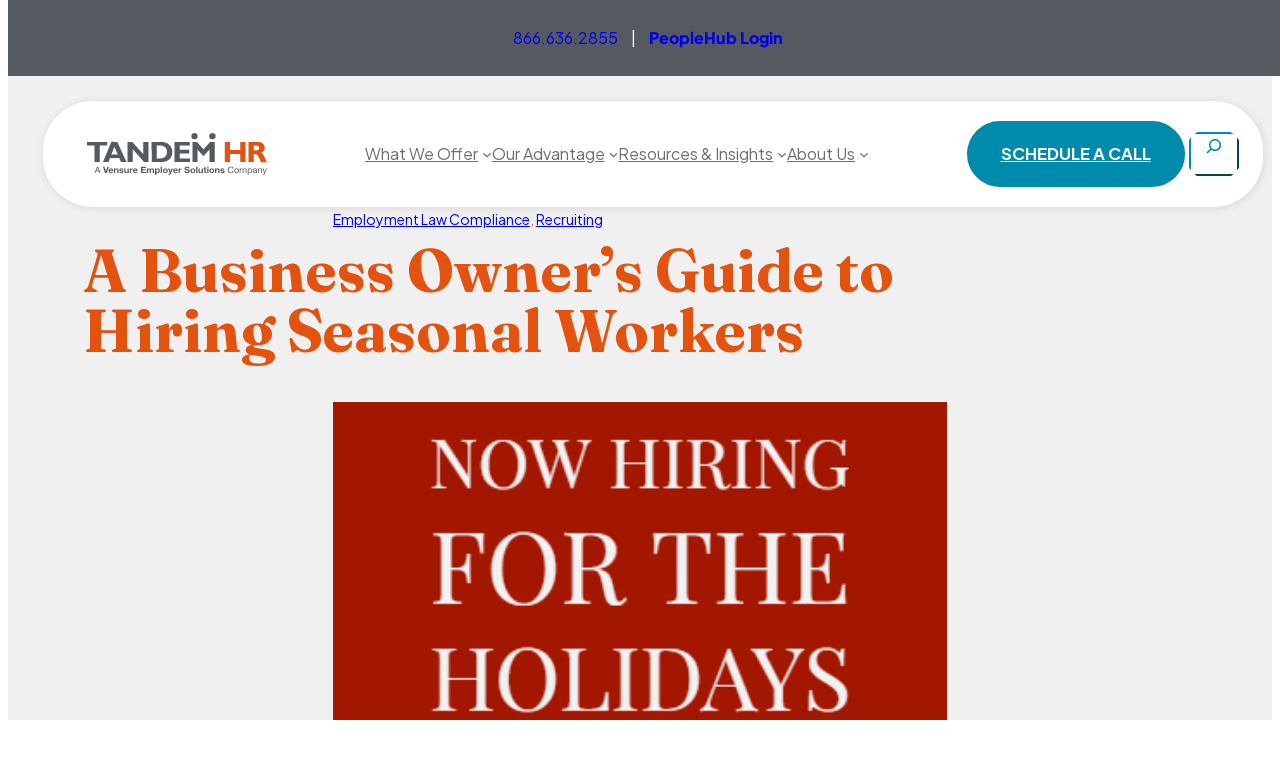

--- FILE ---
content_type: text/css
request_url: https://tandemhr.com/wp-content/themes/tandemhr/style.css?ver=6.9
body_size: 8734
content:
/*
Theme Name: Tandem HR
Theme URI: https://wordpress.org/themes/twentytwentyfour/
Author: Sunday Paper
Author URI: https://sundaypaper.com
Template: twentytwentyfour
Description: Twenty Twenty-Four is designed to be flexible, versatile and applicable to any website. Its collection of templates and patterns tailor to different needs, such as presenting a business, blogging and writing or showcasing work. A multitude of possibilities open up with just a few adjustments to color and typography. Twenty Twenty-Four comes with style variations and full page designs to help speed up the site building process, is fully compatible with the site editor, and takes advantage of new design tools introduced in WordPress 6.4.
Version: 1.1
License: GNU General Public License v2 or later
License URI: http://www.gnu.org/licenses/gpl-2.0.html
Text Domain: twentytwentyfour
Tags: one-column, custom-colors, custom-menu, custom-logo, editor-style, featured-images, full-site-editing, block-patterns, rtl-language-support, sticky-post, threaded-comments, translation-ready, wide-blocks, block-styles, style-variations, accessibility-ready, blog, portfolio, news
Text Domain: tandemhr
*/
/* Marketo Forms */
.mktoForm.mktoHasWidth {
	width:100% !important;
}

.mktoFormCol, .mktoFieldWrap {
	width:100% !important;
	margin-bottom:2px !important;
}

.mktoFormRow:nth-of-type(1), .mktoFormRow:nth-of-type(2), .mktoFormRow:nth-of-type(4), .mktoFormRow:nth-of-type(5) {
	width:50% !important;
	clear:none !important;
	float:left !important;
}

.mktoFormRow:nth-of-type(1), .mktoFormRow:nth-of-type(4) {
	padding-right:5px;
}

.mktoFormRow:nth-of-type(2), .mktoFormRow:nth-of-type(5) {
	padding-left:5px;
}

.mktoGutter,.mktoOffset {
	width:0px !important;
	height:0px !important;
}

.mktoLabel {
	width:100% !important;
	font-size:16px !important;
	padding: 25px 0px 15px 0 !important;
	color: #5a5960 !important;
}

.mktoField {
	width:100% !important;
}

.mktoAsterix {
	float:none !important;
	display:inline-block !important;
	padding-right:3px;
}

.mktoTextField, .mktoEmailField, .mktoTelField {	
	padding: 10px 15px !important;
    border-radius: 20px;
    outline: none;
    border: 1px solid #f0f0f0;
    font-size: 16px !important;
}

select.mktoField {	
	padding: 10px 15px !important;
    border-radius: 20px;
    outline: none;
    border: 1px solid #f0f0f0;
    font-size: 16px !important;
	color: #757775;
	appearance: none;
  	-webkit-appearance: none;
  	-moz-appearance: none;
}

.mktoButtonRow {
	width:100% !important;
	text-align: right !important;
	margin-top:10px !important;
}

.mktoButtonWrap {
	margin: 0 !important;
}

.mktoButton {
	background-color: #008aab !important;
    color: #ffffff !important;
    padding: 15px 30px;
    border-radius: 30px;
    font-size: 15px;
    outline: none !important;
    border: 2px solid #008aab !important;
    text-transform: uppercase;
    font-weight: 600;
	transition-duration:0.5s;
}

.mktoButton:hover {
	background-color: #ffffff !important;
    color: #008aab !important;
    transition-duration:0.25s;
}


/*----- General ------*/

#news {
	scroll-margin-top: 100px;
	} 

:target::before {
	content: '';
	display: block;
	height: 100px;
	margin: -100px 0 0 0;
	}

a {
	outline : none;
	}

p, h3, h4, .wp-block-group {
	font-family: "Plus Jakarta Sans", sans-serif;
	}

h1 {
	font-weight: 600;
	}

main {
	margin-top: 2em;
	}
	
hr,
:root :where(.wp-block-separator) {
	border-color: #f0f0f0;
	}

h2.wp-block-post-title :hover {
	text-decoration: none !important;
}

.entry-content.has-global-padding.is-layout-constrained {
	padding: 0px;
	}

.entry-content.has-global-padding.is-layout-constrained {
	margin-top: 0px;
	}

.has-global-padding > .alignfull {
	margin: inherit !important;
	}

.has-fraunces-font-family {
	line-height: 1.0em !important;
	}

body .is-layout-constrained > :where(:not(.alignleft):not(.alignright):not(.alignfull)),
.wp-block-coblocks-row[data-columns="1"] .wp-block-coblocks-column__inner > [class*="wp-block-"] {
	max-width: 100%;
	}

.wp-block-coblocks-row .wp-block-coblocks-row__inner {
	max-width: 1200px;
	margin: 0px auto;
	position: relative;
	}
	
.wp-block-coblocks-accordion-item,
.wp-block-coblocks-accordion-item details[open] summary {
	border-radius: 0px;
	}

.wp-block-coblocks-accordion-item__content {
	border: 0px;
	font-size: 16px;
	}

:where(body .is-layout-constrained) > * {
	margin-block-start: 0px !important;
	}

.wp-block-post-feaftured-image img {
	border-radius: 10px;
	}

.wp-block-image.is-style-rounded img,
.wp-block-post-featured-image img {
	border-radius: 10px !important;
	}

.wp-block-spacer {
	margin-top: 0px !important;
	}

.webinar-photos {
	width:70%;
	margin:60px auto;
}

	/*-- =Buttons --*/
	a.wp-block-button__link {
		padding: 18px 32px;
		font-weight: 700;
		min-width: 175px;
		border:2px solid #008aab !important;
		border-radius:35px !important;
		transition: all 0.5s ease;
		text-transform: uppercase !important;
		}
	
	.is-style-circular a.wp-block-button__link,
	 	{
		background-color: #008aab !important;
		color: #ffffff !important;
		}

	.is-style-circular a.wp-block-button__link:hover {
		background-color: #FFFFFF !important;
		color: #008aab !important;
		border:2px solid #008aab !important;
		transition: all 0.25s ease;
		}

	.is-style-outline a.wp-block-button__link,
	 	{
		background-color: #ffffff !important;
		color: #008aab !important;
		}

	.is-style-outline a.wp-block-button__link:hover {
		background-color: #008aab !important;
		color: #FFFFFF !important;
		border:2px solid #008aab !important;
		transition: all 0.25s ease;
		}


/*------ =Header ------*/

header {
	position: fixed;
	margin-block-start: 0px;
	width: 100%;
	top: 0px;
	z-index: 9999;
	}

.logged-in header {
	top: 30px;
	}

header > .wp-block-group.alignwide {
	padding: 0px;
	}

a.wp-block-navigation-item__content:hover {
	text-decoration:none !important;
}
	
header .topBanner.alignfull {
	margin-left: 0px;
	margin-right: 0px;
	margin-bottom: 25px !important;
	width: 100%;
	padding: 10px;
	font-size: 16px;
	}

header .topBanner a {
	text-decoration: none;
	}

header .topBanner a[href*="peoplehub"] {
	font-weight: 800;
	margin-left: 10px;
	}

header .topBanner a[href*="tel:"] {
	margin-right: 10px;
	}

header .wp-block-group.topNav {
	background-color: white;
	padding: 20px;
	margin: 0 35px;
	width: 100%;
	max-width: calc(100% - 60px);
	border-radius: 50px;
	-moz-box-shadow: 1px 1px 8px rgba(0,0,0,0.1);
	-webkit-box-shadow: 1px 1px 8px rgba(0,0,0,0.1);
	box-shadow: 1px 1px 8px rgba(0,0,0,0.1);
	}
	
header .custom-logo-link {
	width: 180px;
	height: auto;
	}

header .custom-logo-link:focus {
	outline: 0;
	}

header .custom-logo-link img {
	object-fit: contain;
	width: 100%;
	height: auto;
	}

header .wp-block-search__inside-wrapper {
	/*border: 2px solid #E3530F;*/
	min-height: 44px;
	border-radius: 50px;
	padding: 0.25rem;
	justify-content: flex-end;
	}

header .wp-block-search__inside-wrapper .wp-block-search__input {
	margin-left: 10px;
	background-color: transparent;
	}

header .wp-block-search__button {
	padding-top: 0px;
	padding-bottom: 0px;
	padding-left: 0.7rem;
	padding-right: 0.7rem;
	background-color: unset !important;
	}

header .wp-block-search .wp-block-search__input {
	border: 0px;
	}

header .wp-block-search .wp-block-search__input:focus {
	outline: none;
	}
	
@media screen and (max-width: 1000px) {
	header .wp-block-group.topNav {
		max-width: calc(100% - 40px);
		}
	}
	

/*------ =Navigation ------*/

.wp-block-navigation {
	font-size: 16px;
	}

.wp-block-navigation__responsive-container-content .wp-block-navigation-item.wp-block-navigation-submenu:hover,
.wp-block-navigation__responsive-container-content .wp-block-navigation-item.wp-block-navigation-submenu > a:hover {
	text-decoration: none;
	color: #E3530F;
	}

span.wp-block-navigation-item__label {
	color: #6C6F70 !important;
}

span.wp-block-navigation-item__label:hover {
	color: #E3530F !important;
}

.wp-block-navigation:not(.has-background) .wp-block-navigation__submenu-container {
	padding: 5px;
	}

.wp-block-navigation .wp-block-navigation-item:focus,
.wp-block-navigation .wp-block-navigation-item:active {
	outline: none !important;
	}

.wp-block-navigation:not(.has-background) .wp-block-navigation__submenu-container > li {
	padding: 8px 10px;
	}

.wp-block-navigation:not(.has-background) .wp-block-navigation__submenu-container > li > a {
	padding: 0px;
	}

/*------=Mobile ------*/

@media (max-width: 1200px) {
	.has-modal-open header .topBanner.alignfull {
		position: relative;
		z-index: 100003;
		}
	
	header .wp-block-group.topNav {
		transition: 0.25s max-width ease;
		}
		
	.has-modal-open header .wp-block-group.topNav {
		max-width: calc(100% - 0px);
		padding: 0px;
		transition: 0.25s max-width ease;
		}
		
	.topNav .wp-block-site-logo,
	.has-modal-open .topNav .wp-block-site-logo {
		transition: 0.25s all ease;
		}

	.has-modal-open .topNav .wp-block-group:first-child {
		z-index: 100001;
		position: relative;
		background-color: #FFFFFF;
		width: 100%;
		top: -25px;
		padding: 45px 20px 25px;
		min-height: 50px;
		margin-left: 0px;
		margin-right: 0px;
		-moz-box-shadow: 1px 1px 8px rgba(0,0,0,0.1);
  		-webkit-box-shadow: 1px 1px 8px rgba(0,0,0,0.1);
  		box-shadow: 1px 1px 8px rgba(0,0,0,0.1);
  		transition: 0.25s width ease;
		}
	
	.has-modal-open .topNav .wp-block-group:last-child {
		position: absolute;
		top: 70px;
		right: 20px;
		z-index: 10000003;
		}
		
	.wp-block-navigation__responsive-container-open:not(.always-shown) {
		display: flex !important;
		}
	
	.wp-block-navigation__responsive-container-open:not(.always-shown):focus {
		outline: none;
		}
		
	.wp-block-navigation__responsive-container:not(.hidden-by-default):not(.is-menu-open) {
		display: none !important;
		}
	
	.wp-block-navigation__responsive-dialog {
		padding-top: 75px;
		padding-bottom: 100px;
		}
		
	.wp-block-navigation__responsive-container-close {
		position: sticky;
		right: auto;
		left: 100%;
		top: 200px;
		z-index: 10000001;
		}
	}


@media (min-width: 1200px) {
	.wp-block-navigation__responsive-container-open:not(.always-shown) {
		display: none !important;
		}
		
	.wp-block-navigation__responsive-container:not(.hidden-by-default):not(.is-menu-open) {
		display: block !important;
		width: 100%;
		position: relative;
		z-index: auto;
		background-color: inherit;
		}
	}


@media screen and (max-width: 750px) {
	.wp-block-navigation__responsive-dialog {
		padding-top: 135px;
		}

	.has-modal-open .topNav .wp-block-group:first-child {
		z-index: 100003;
		position: relative;
		background-color: transparent;
		width: auto;
		top: -25px;
		padding: 45px 20px 25px;
		min-height: 50px;
		margin-left: 0px;
		margin-right: 0px;
		-moz-box-shadow: none;
  		-webkit-box-shadow: none;
  		box-shadow: none;
  		transition: 0.25s width ease;
		}

	.topNav .wp-block-group:last-child {
		display: none;
		max-height: 0px;
		}
	
	.has-modal-open .topNav > .wp-block-group:last-child {
		width: 100%;
		position: absolute;
		background-color: #FFFFFF;
		display: inline-flex;
		text-align: right;
		max-height: 1000px;
		align-items: flex-end;
		justify-content: flex-end;
		flex-direction: column;
		z-index: 100002;
		width: 100%;
		top: 0px;
		left: 0px;
		padding: 75px 20px 25px;
		min-height: 50px;
		margin-left: 0px;
		margin-right: 0px;
		-moz-box-shadow: 1px 1px 8px rgba(0,0,0,0.1);
  		-webkit-box-shadow: 1px 1px 8px rgba(0,0,0,0.1);
  		box-shadow: 1px 1px 8px rgba(0,0,0,0.1);
  		transition: 0.25s width ease;
		}
		
	.has-modal-open .topNav .wp-block-group:last-child .wp-block-buttons {
		margin-bottom: -3px;
		}
	
	.has-modal-open .topNav .wp-block-group:last-child form {
		width: calc(100% - 40px);
		background-color: white;
		}

	.has-modal-open .topNav .wp-block-search > .wp-block-search__inside-wrapper > .wp-block-search__input,
	.topNav .wp-block-search #wp-block-search__input-2 {
		width: calc(100% - 40px) !important;
		min-width: calc(100% - 40px) !important;
		padding: 5px 25px !important;
		}
			
	.wp-block-navigation__responsive-container-close {
		top: 255px;
		}
	}
	

/*--- add padding to first block of page ------*/

.entry-content > .wp-block-coblocks-row:first-child .wp-block-coblocks-row__inner {
	padding-top: 175px;
	}


/*------ =Homepage Header ------*/

.hpHead.wp-block-coblocks-row__inner {
	max-width: 100%;
	}
	
.hpHead.wp-block-coblocks-row__inner > .wp-block-coblocks-column {
	max-width: 1200px;
	margin: 0px auto;
	padding-bottom: 25px;
	padding-right: 50px;
	padding-left: 50px;
	}

.hpHead h1 {
	font-size: 60px;
	line-height: 1.0em;
	margin-bottom: 10px;
	}

.hpHead p {
	max-width: auto;
	}

.hpHead .wp-block-spacer {
	margin-top: 0px;
	}

.servicesDD > ul {
	position: relative;
	z-index: 2;
	}

.servicesDD > ul > li.wp-block-navigation-item > button {
	position: relative;
	background-color: #FFFFFF;
	border: 2px solid #E3530F;
	color: #253e63;
	font-size: 15px;
	font-weight: 700;
	padding: 20px 30px !important;
	border-radius: 40px;
	transition: all 0.25s ease;
	z-index: 5;
	}
	
.servicesDD > ul > li.wp-block-navigation-item > button:hover {
	background-color: #E3530F;
	color: #FFFFFF;
	transition: all 0.25s ease;
	cursor: pointer;
	}

.servicesDD > ul > li.wp-block-navigation-item > button:after {
	content: '';
	position: relative;
	width: 0; 
	height: 0; 
	border-left: 6px solid transparent;
	border-right: 6px solid transparent;
  	border-top: 6px solid #E3530F;
	top: 15px;
	margin-left: 15px;
	transition: all 0.25s ease;
	}

.servicesDD > ul > li.wp-block-navigation-item > button:hover:after {
	border-top: 6px solid #FFFFFF;
  	transition: all 0.25s ease;
	}

.servicesDD > ul > li.wp-block-navigation-item > button[aria-expanded="true"],
.servicesDD > ul > li.wp-block-navigation-item > button:active,
.servicesDD > ul > li.wp-block-navigation-item > button:focus {
	border: 2px solid #E3530F;
	padding: 20px 30px !important;
	outline-width: 0px !important
	}
	
.servicesDD > ul > li.wp-block-navigation-item > button[aria-expanded="true"]:after {
	border-top: 0px;
	top: -15px !important;
	transition: all 0.25s ease;
	}

.servicesDD > ul > li.wp-block-navigation-item > button[aria-expanded="true"]:hover:after {
	border-bottom: 6px solid #FFFFFF;
	transition: all 0.25s ease;
	}

.servicesDD > ul > li.wp-block-navigation-item > button span {
	color: #253e63;
	}

.servicesDD > ul > li.wp-block-navigation-item > button:hover span {
	color: #E3530F;
	}

.servicesDD > ul > li > ul.wp-block-navigation-submenu {
	border-bottom-left-radius: 40px;
	border-bottom-right-radius: 40px;
	width: 90% !important;
	height: auto !important;
	z-index: 0 !important;
	padding: 35px 20px 20px;
	margin-top: -10px;
	left: 20px !important;
	overflow: hidden !important;
	-moz-box-shadow: 1px 1px 8px rgba(0,0,0,0.1);
	-webkit-box-shadow: 1px 1px 8px rgba(0,0,0,0.1);
	box-shadow: 1px 1px 8px rgba(0,0,0,0.1);
	}

.servicesDD > ul > li > ul.wp-block-navigation-submenu a {
	color: #E3530F !important;
	}

@media screen and (max-width: 900px) {
	.hpHead.wp-block-coblocks-row__inner > .wp-block-coblocks-column {
		padding-right: 25px;
		padding-left: 25px;
		}

	.hpHead.wp-block-coblocks-row__inner > .wp-block-coblocks-column > .wp-block-coblocks-column__inner > .wp-block-columns {
		flex-direction: column;
		}
	
	.hpHead h1 {
		font-size: 50px;
		}
	
	.triImage.wp-block-columns:not(.is-not-stacked-on-mobile) > .wp-block-column {
		flex-basis: 30% !important;
		}
	}

@media screen and (max-width: 500px) {
	.hpHead h1 {
		font-size: 40px;
		}
	}


/*------ =Interior Header - Two Column Image + Text ------*/

.intHeadCols.wp-block-coblocks-row__inner {
	max-width: 100%;
	}
	
.intHeadCols.wp-block-coblocks-row__inner > .wp-block-coblocks-column {
	max-width: 1200px;
	margin: 0px auto;
	padding-bottom: 25px;
	}

.intHeadCols.mb-0 .intHeadCols.wp-block-coblocks-row__inner > .wp-block-coblocks-column {
	padding-bottom: 0px;
	}

.intHeadCols.wp-block-coblocks-row__inner > .wp-block-coblocks-column .img {
	padding: 50px;
	}

.intHeadCols.wp-block-coblocks-row__inner > .wp-block-coblocks-column .txt {
	padding-right: 50px;
	}
	
.intHeadCols .wp-block-coblocks-column .txt h2 {
	font-size: 18px;
	margin-bottom: 10px;
	}

.intHeadCols .wp-block-coblocks-column .txt h1 {
	font-size: 60px;
	margin-bottom: 10px;
	margin-top: 0px;
	}

.intHeadCols.wp-block-coblocks-row__inner > .wp-block-coblocks-column .txt p {
	max-width: 500px;
	}

@media screen and (max-width: 1200px) {
	.intHeadCols.wp-block-coblocks-row__inner > .wp-block-coblocks-column .img {
  		padding: 50px 35px;
		}
		
	.intHeadCols .wp-block-coblocks-column .txt h1 {
		font-size: 50px;
		}
	}

@media screen and (max-width: 900px) {
	.intHeadCols.wp-block-coblocks-row__inner > .wp-block-coblocks-column .txt {
		padding: 25px;
		}
	
	.intHeadCols.wp-block-coblocks-row__inner > .wp-block-coblocks-column .img {
  		padding: 50px 25px 0px;
		}
		
	.intHeadCols .wp-block-coblocks-column .txt h1 {
		font-size: 40px;
		}
	}


/*------ =Two Column - Simple - Border Text, Img - Lockup ------*/

.twoCol.wp-block-coblocks-row {
	padding: 50px;
	margin-block-start: 0rem;
	}

.twoCol.wp-block-coblocks-row.alignfull.lNews {
	padding: 0px;
	}
	
.twoCol.wp-block-coblocks-row__inner.alignfull.lNews  {
	width: 100%;
	max-width: 100%;
	padding: 50px;
	}

.twoCol.wp-block-coblocks-row__inner.alignfull.lNews > .wp-block-coblocks-column {
	max-width: 1200px;
	margin: 0px auto;
	}

.twoCol.wp-block-coblocks-row__inner h2 {
	margin-top: 0px;
	margin-bottom: 40px;
	font-size: 60px;
	}

.twoCol.lNews.wp-block-coblocks-row__inner h2 {
	margin-top: 0px;
	margin-bottom: 0px;
	}

.twoCol .wp-block-column,
.twoCol.lNews .columns-2.is-layout-grid li {
	border: 1px solid #f0f0f0;
	border-radius: 15px;
	overflow: hidden;
	padding: 25px;
	}

.twoCol .wp-block-column {
	border: 1px solid #f0f0f0;
	border-radius: 10px;
	overflow: hidden;
	padding: 25px;
	}

.twoCol.lNews .wp-block-column {
	border: 0px;
	border-radius: 0px;
	padding: 0px;
	}
	
.twoCol.lNews .wp-block-column.border {
	border-color: #f0f0f0 !important;
	border: 1px solid #f0f0f0;
	border-radius: 10px;
	padding: 50px;
	}

.twoCol.lNews .wp-block-column.border h2 {
	font-family: "Plus Jakarta Sans", sans-serif;
	font-size: 32px;
	margin-bottom: 15px;
	}

.twoCol.lNews .wp-block-column.border ul li {
	padding-left: 5px;
	color: #717274;
	}

.twoCol.lNews .wp-block-column.border ul li a {
	color: #E3530F;
	font-weight: 600;
	}
	
.twoCol.lNews .wp-block-column.border ul li::marker {
	content: '→';
	font-family: "Plus Jakarta Sans", sans-serif;
	}

.twoCol.lNews .wp-block-group h2 a:hover {
	text-decoration: none;
	}

.twoCol.lNews .wp-block-group .wp-block-read-more {
	font-size: 14px;
	}
	
.twoCol.lNews .wp-block-query-pagination > .wp-block-query-pagination-numbers {
	display: inline-flex;
	gap: 10px;
	}

.twoCol.lNews .wp-block-query-pagination a {
	text-decoration: none;
	border-bottom: 1px solid rgba(37, 62, 99, 0.0);
	transition: all 0.25s ease;
	}

.twoCol.lNews .wp-block-query-pagination a:hover {
	border-bottom: 1px solid rgba(37, 62, 99, 1.0);
	transition: all 0.25s ease;
	}

.twoCol.lNews .wp-block-query-pagination .page-numbers.current {
	font-weight: 600;
	margin: 0 5px;
	}
	
.twoCol.lNews .wp-block-column {
	border: 0px;
	}

.twoCol .wp-block-column .wp-block-image {
	border-radius: 10px;
	overflow: hidden;
	}

.twoCol.lNews .wp-block-post-featured-image {
	border-radius: 10px;
	max-height: 350px;
	width: 100%;
	overflow: hidden;
	padding-bottom: 0px !important;
	}

.twoCol.lNews .wp-block-post-featured-image a img {
	object-fit: cover;
	}

.twoCol .wp-block-column h3 {
	font-size: 26px;
	margin-bottom: 10px;
	font-family: "Plus Jakarta Sans", sans-serif;
	}

.twoCol.lNews .wp-block-group h3 {
	font-size: 18px !important;
	font-weight: 600;
	}

.twoCol.lNews .wp-block-group h3 a:hover {
	text-decoration: none;
	}

.twoCol.lNews .wp-block-group .wp-block-read-more {
	font-size: 14px;
	}

.twoCol .wp-block-column p {
	font-size: 14px;
	}

.twoCol.lNews.wp-block-coblocks-row__inner .wp-block-query.alignwide {
	max-width: 1200px !important;
	}

.twoCol.lNews.wp-block-coblocks-row__inner .wp-block-query .wp-block-group.mt-0 {
	padding-top: 0px !important;
	}

.twoCol.lNews.wp-block-coblocks-row__inner .wp-block-query .wp-block-group.mb-0 {
	padding-bottom: 0px !important;
	}

@media screen and (max-width: 1200px) {
	.twoCol.wp-block-coblocks-row__inner.alignfull.lNews  {
		padding: 50px 25px;
		}
	
	.twoCol.lNews .wp-block-group .columns-4 {
		grid-template-columns: repeat(2, minmax(0, 1fr));
		}
	}

@media screen and (max-width: 750px) {
	.twoCol.wp-block-coblocks-row,
	.twoCol.wp-block-coblocks-row__inner.alignfull.lNews  {
		padding: 50px 25px;
		}
	}

@media screen and (max-width: 600px) {
	.twoCol.lNews .wp-block-group .columns-4 {
		grid-template-columns: repeat(1, minmax(0, 1fr));
		}
	}
	

/*------ =Webinars =Related - Four Column ------*/

.twoCol.lNews .wp-block-query .webinars h2 {
	font-size: 18px !important;
	}
	
.twoCol.lNews .wp-block-query .webinars .wp-block-post-excerpt__excerpt {
	font-size: 14px;
	line-height: 1.4;
	}


/*------ =Two Column - Border Text + Background ------*/

.twoColBorderTxt.wp-block-coblocks-row__inner {
	max-width: 100%;
	}
	
.twoColBorderTxt.wp-block-coblocks-row__inner {
	margin: 0px auto;
	padding: 100px 50px;
	justify-content: center;
	}

.twoColBorderTxt.wp-block-coblocks-row__inner > .wp-block-coblocks-column {
	max-width: 450px;
	border: 1px solid #f0f0f0;
	border-radius: 10px;
	overflow: hidden;
	}

.twoColBorderTxt.wp-block-coblocks-row__inner > .wp-block-coblocks-column > .wp-block-coblocks-column__inner {
	height: 100%;
	padding: 50px;
	}

.twoColBorderTxt .wp-block-coblocks-column h2 {
	font-size: 72px;
	margin: 0 0 15px;
	}

@media screen and (max-width: 900px) {
	.twoColBorderTxt.wp-block-coblocks-row__inner {
		padding: 50px 25px;
		}
	
	.twoColBorderTxt.wp-block-coblocks-row__inner > .wp-block-coblocks-column > .wp-block-coblocks-column__inner {
		padding: 25px;
		}
		
	.twoColBorderTxt .wp-block-coblocks-column h2 {
		font-size: 60px;
		}
	}



/*------ =Two Column + Accordion ------*/

.twoColAccord.wp-block-coblocks-row {
	padding: 50px;
	}

.twoColAccord.wp-block-coblocks-row h2 {
	font-optical-sizing: auto;
	font-variation-settings: "SOFT" 100, "WONK" 0;
	font-size: 60px;
	letter-spacing: 0px;
	line-height: 1em;
	margin-bottom: 0px;
	margin-top: 0px;
	}

.twoColAccord .wp-block-coblocks-accordion-item__title {
	font-weight: 700;
	background-color: transparent;
	font-size: 18px;
	border-top: 1px solid #d8d8d8;
	border-radius: 0px;
	padding-top: 25px;
	padding-right: 50px;
	}

.twoColAccord details:hover,
.twoColAccord .wp-block-coblocks-accordion-item__title:hover,
.wp-block-coblocks-accordion-item__title:hover:after {
	background-color: transparent !important;
	background: transparent !important;
	cursor: pointer;
	}

.twoColAccord details:focus,
.twoColAccord .wp-block-coblocks-accordion-item__title:focus,
.wp-block-coblocks-accordion-item__title:focus:after {
	outline: none;
	}

.twoColAccord summary::marker {
	content: "";
	}

.twoColAccord .wp-block-coblocks-accordion-item details[open] summary:before {
	transform: rotate(180deg);
	padding-right: 0px;
	padding-left: 25px;
	}
	
.twoColAccord summary:before { 
	content: "\f077";
	font-family: "Font Awesome 6 Free";
	font-size: 14px;
	display: inline-block;
	position: absolute;
	right: 10px;
	padding-right: 25px;
	padding-left: 0px;
	}

@media screen and (max-width: 800px) {
	.twoColAccord.wp-block-coblocks-row {
		padding: 50px 25px;
		}
	
	.twoColAccord.wp-block-coblocks-row__inner {
		padding: 0px;
		flex-direction: column;
		gap: 50px;
		}
	.twoColAccord.wp-block-coblocks-row__inner .wp-block-coblocks-column {
		width: 100% !important;
		}
	
	.twoColAccord.wp-block-coblocks-row h2 {
		font-size: 50px;
		}
	}


/*------ =Services - 3 Column Grid ------*/

.services .wp-block-coblocks-column__inner > h2 {
	padding: 50px 50px 0;
	margin-bottom: 0px;
	}

.services .servicesGrid .wp-block-coblocks-column__inner {
	display: grid;
	grid-template-columns: 1fr 1fr 1fr;
	gap: 25px;
	padding: 50px;
	}
	
.servicesGrid .wp-block-group {
	border: 1.5px solid #E3530F;
	border-radius: 10px;
	padding: 25px;
	box-sizing: border-box;
	gap: none;
	}

.servicesGrid .wp-block-image {
	margin: 0px auto;
	}

.servicesGrid .wp-block-group h2 {
	font-size: 30px;
	font-weight: 400;
	font-family: "Fraunces", serif;
	font-variation-settings: "SOFT" 100, "WONK" 0;
	margin-bottom: 10px;
	}

.servicesGrid .wp-block-group h2 a {
	text-decoration: none;
	}

.servicesGrid .wp-block-group h4 {
	font-family: "Plus Jakarta Sans", sans-serif;
	font-weight: 600;
	}

.servicesGrid .wp-block-group h4,
.servicesGrid .wp-block-group p {
	font-size: 14px;
	}

@media screen and (max-width: 1000px) {
	.services .servicesGrid .wp-block-coblocks-column__inner {
		grid-template-columns: 1fr 1fr;
		gap: 20px;
		padding: 25px 20px;
		}
	}

@media screen and (max-width: 800px) {
	.services .wp-block-coblocks-column__inner > h2 {
		padding: 0 25px;
		}

	.servicesGrid .wp-block-group h2 {
		font-size: 24px;
		}
	}

@media screen and (max-width: 500px) {
	.services .servicesGrid .wp-block-coblocks-column__inner {
		grid-template-columns: 1fr;
		}
	}


/*------ =Locations ------*/

.local.wp-block-coblocks-row {
	padding: 50px;
	}

.local.wp-block-coblocks-row p {
	font-size: 14px;
	}

.local.wp-block-coblocks-row h3 {
	font-family: "Plus Jakarta Sans", sans-serif;
	}

@media screen and (max-width: 900px) {
	.local.wp-block-coblocks-row {
		padding: 50px 25px;
		}
	
	.local.wp-block-coblocks-row .wp-block-column h3 {
		margin-top: 0px;
		}
	}


/*-------- =Two Column - Image + Text ------*/

.twoColImgTxt.wp-block-coblocks-row {
	width: 100%;
	}

.twoColImgTxt.wp-block-coblocks-row__inner {
	width: 100%;
	max-width: 100%;
	padding: 50px;
	}

.twoColImgTxt.wp-block-coblocks-row__inner .wp-block-coblocks-column {
	max-width: 1200px;
	margin: 0 auto;
	}

.twoColImgTxt.wp-block-coblocks-row__inner .wp-block-coblocks-column .txtCol {
	padding-left: 50px;
	}

.twoColImgTxt a:focus {
	outline: none;
	}

.twoColImgTxt h2 {
	font-size: 36px;
	margin-bottom: 15px;
	}

.twoColImgTxt p {
	max-width: 90%;
	}

.twoColImgTxt.featPost h2:before {
	content: 'Featured Article';
	font-family: "Plus Jakarta Sans", sans-serif;
	position: relative;
	display: block;
	color: #E3530F;
	font-size: 14px;
	}
	
.twoColImgTxt.featPost .wp-block-columns {
	gap: 50px;
	}

.twoColImgTxt .wp-block-column > .wp-block-list li {
	padding-left: 10px;
	}

.twoColImgTxt .wp-block-column > .wp-block-list li::marker {
	content: '→';
	font-family: "Plus Jakarta Sans", sans-serif;
	}

.twoColImgTxt .wp-block-column > .wp-block-list li a {
	font-weight: 600;
	}

.twoColImgTxt.featPost figure {
	max-height: auto;
	}

.twoColImgTxt.featPost figure a {
	display: inline-block;
	}

.twoColImgTxt.featPost .wp-block-read-more.has-navy-color {
	border-bottom: 2px solid #E3530F;
	}

@media screen and (max-width: 800px) {
	.twoColImgTxt.wp-block-coblocks-row__inner {
		padding: 50px 25px;
		}

	.twoColImgTxt.wp-block-coblocks-row__inner .wp-block-coblocks-column .txtCol {
		padding-left: 0px;
		}
	
	.twoColImgTxt p {
		max-width: 100%;
		}
	}



/*------ =Testimonial - Slider ------*/

.testimonialSlider.wp-block-coblocks-row {
	padding: 50px 0;
	}

.testimonialSlider.wp-block-coblocks-row__inner {
	max-width: 900px;
	padding: 0px 25px;
	}

.testimonialSlider .splide__track ul .pg-content-slider-item {
	background-image: none;
	box-shadow: none;
	}

.testimonialSlider .splide__track ul .pg-content-slider-item .wp-block-column.quote {
	display: inline-flex;
	flex-direction: column;
	justify-content: center;
	}

.testimonialSlider .splide__track ul .pg-content-slider-item .wp-block-column.quote h2 {
	margin-bottom: 25px;
	}

.wp-block-column.perDets p:first-of-type {
	font-size: 18px;
	}

.wp-block-column.perDets p:not(:first-of-type) {
	font-size: 12px;
	}

.quote.wp-block-column p {
	font-size: 18px;
	}

.pg-content-slider-item .wp-block-image {
	max-width: 100%;
	overflow: hidden;
	}

.splide__pagination {
	gap: 15px;
	}

.splide__pagination__page {
	height: 4px;
	width: 5em;
	background-color: #e1f0ed;
	-webkit-appearance: none;
    -moz-appearance: none;
	box-shadow: none !important;
	border: none !important;
	}

.splide__pagination__page:hover {
	cursor: pointer;
	}

.splide__pagination__page.is-active {
	background-color: #E3530F !important;
	}

.splide__pagination__page:focus,
.splide__pagination__page.is-active:focus {
	border: 0px !important;
	outline: none;
	}

.testimonialSlider .splide__arrows {
	display: none !important;
	}



/*------ =CTA =Thin ------*/

.thinCTA.wp-block-cover {
	padding: 50px;
	box-sizing: border-box;
	min-height: auto;
	margin-block-start: 0rem;
	}

.thinCTA h2,
.thinCTA h3,
.thinCTA p {
	max-width: 750px;
	}

.thinCTA h2.has-large-font-size {
	font-size: 54px !important;
	line-height: 1em;
	font-optical-sizing: auto;
	font-variation-settings: "SOFT" 100, "WONK" 0;
	}

@media screen and (max-width: 800px) {
	.thinCTA.wp-block-cover {
		padding: 50px 25px;
		}
		
	.thinCTA h2.has-large-font-size {
		font-size: 40px !important;
		}
	}

@media screen and (max-width: 600px) {		
	.thinCTA h2.has-large-font-size {
		font-size: 32px !important;
		}
	}



/*------ =CTA - Background ------*/

.ctaBg.wp-block-cover {
	padding: 50px;
	}

.ctaBg .wp-block-cover__inner-container {
	width: 100% !important;
	}

.ctaBg .wp-block-group {
	margin: 0px auto !important;
	width: 100%;
	max-width: 1200px;
	}

.ctaBg h2 {
	font-size: 60px !important;
	max-width: 450px;
	margin: 0px !important;
	}

@media screen and (max-width: 800px) {
	.ctaBg h2 {
		font-size: 46px !important;
		}
	}

@media screen and (max-width: 600px) {
	.ctaBg h2 {
		font-size: 38px !important;
		}
	}



/*------ =CTA - Two Column ------*/

.ctaTwoCol.wp-block-coblocks-row__inner {
	width: 100%;
	max-width: 100%;
	padding: 50px;
	}
	
.ctaTwoCol.wp-block-coblocks-row__inner .wp-block-coblocks-column {
	max-width: 1200px;
	margin: 0px auto;
	}

.ctaTwoCol .wp-block-column:first-of-type .wp-block-image {
	margin-right: 0px;
	text-align: right;
	}

.ctaTwoCol h2 {
	max-width: 500px;
	font-size: 60px !important;
	}
	
.ctaTwoCol .wp-block-spacer {
	margin-top: 0px;
	}
	


/*------ =Header =Interior - Text Only ------*/
	
.intHeadTxt.wp-block-coblocks-row__inner {
	max-width: 100%;
	padding: 50px;
	}
	
.intHeadTxt.wp-block-coblocks-row__inner .wp-block-coblocks-column {
	max-width: 1200px;
	margin: 0px auto;
	}

.single-webinars .intHeadTxt.wp-block-coblocks-row__inner .wp-block-coblocks-column {
	max-width: 1000px;
	}

.intHeadTxt h1 {
	max-width: 450px !important;
	font-size: 60px;
	margin: 0px !important;
	}

.search-results .intHeadTxt h1 {
	max-width: 600px !important;
	}

.single-webinars .intHeadTxt h1 {
	max-width: 1000px !important;
	margin: 0 auto;
	}

.intHeadTxt p .srt {
	font-family: "Fraunces", serif;
	font-weight: 700;
	font-size: 60px;
	color: #E3530F;
	margin-top: -15px;
	display: block;
	}

.intHeadTxt.bg-cover h1 {
	max-width: 700px !important;
	padding-top: 50px;
	}

.intHeadTxt p {
	max-width: 500px !important;
	margin: 0px !important;
	}

.single-webinars .intHeadTxt p {
	max-width: 1000px !important;
	margin: 0 auto;
	}

@media screen and (max-width: 800px) {
	.intHeadTxt.wp-block-coblocks-row__inner {
		padding: 50px 0px;
		}
	
	.intHeadTxt h1 {
		max-width: 100% !important;
		font-size: 46px;
		}
	}

@media screen and (max-width: 600px) {
	.intHeadTxt h1 {
		font-size: 36px;
		}
	}


/*------ = Certs & Recognitions ------*/

.certsRec.wp-block-coblocks-row {
	max-width: 100%;
	}
	
.certsRec.wp-block-coblocks-row__inner {
	max-width: 100%;
	justify-content: center;
	padding: 75px 50px;
	}

.certsRec.wp-block-coblocks-row__inner h3 {
	font-family: "Plus Jakarta Sans", sans-serif;
	margin-top: 10px;
	margin-bottom: 15px;
	}

.certsRec.wp-block-coblocks-row__inner p,
.certsRec.wp-block-coblocks-row__inner ul li {
	line-height: 1.35rem;
	font-size: 14px;
	color: var(--wp--preset--color--blue-gray);
	}

.certsRec.mt-0 .certsRec.wp-block-coblocks-row__inner {
	padding-top: 0px;
	}

.certsRec.wp-block-coblocks-row__inner > .wp-block-coblocks-column {
	max-width: 600px;
	}
	
.certsRec .wp-block-spacer {
	margin-top: 0px;
	}

.certsRec .wp-block-image.size-full {
	margin-top: 0px;
	width: 100%;
	padding-bottom: 100%;
	overflow: hidden;
	position: relative;
	}
  
.certsRec .wp-block-image.size-full img {
	position: absolute;
	left: 0px;
	width: auto;
	min-width: 100%;
	min-height: 100%;
	object-fit: cover;
	}

@media screen and (max-width: 800px) {
	.certsRec.wp-block-coblocks-row__inner {
		flex-direction: column;
		padding: 50px 25px;
		}
	
	.certsRec.wp-block-coblocks-row__inner > .wp-block-coblocks-column {
		width: 100% !important;
		margin: 0px auto;
		}
	
	.certsRec.wp-block-coblocks-row__inner > .wp-block-coblocks-column .wp-block-spacer {
		height: 0px !important;
		}
	}

@media screen and (max-width: 599px) {
	.certsRec.wp-block-coblocks-row__inner > .wp-block-coblocks-column:first-child {
		margin-bottom: 0px !important;
		}
	}


/*------ =Team =Leadership ------*/

.team.wp-block-coblocks-row__inner {
	max-width: 100%;
	padding: 100px 50px;
	}

.team.wp-block-coblocks-row__inner > .wp-block-coblocks-column {
	max-width: 1200px;
	margin: 0px auto;
	}

.team.wp-block-coblocks-row__inner .teamIntro h2 {
	font-size: 72px;
	}

.team.wp-block-coblocks-row__inner h3 {
	font-size: 32px;
	}

.team.wp-block-coblocks-row__inner figure img {
	border-radius: 10px;
	}

@media screen and (max-width: 800px) {
	.team.wp-block-coblocks-row__inner .teamIntro > .wp-block-column {
		flex-basis: 100% !important;
		}
	
	.team.wp-block-coblocks-row__inner .teamIntro h2 {
		font-size: 60px;
		}

	.team.wp-block-coblocks-row__inner .wp-block-column {
		flex-basis: 46% !important;
		}
	}


/*------ =Latest News - Two Column ------*/

.latestNews.wp-block-coblocks-row__inner {
	padding: 50px;
	}

.latestNews .topSet {
	margin-bottom: 50px;
	}

.latestNews .topSet h2 {
	margin-top: 5px;
	max-width: 500px;
	line-height: 1em;
	margin-bottom: 0px;
	}

.latestNews .onePost .wp-block-group {
	padding-top: 0px !important;
	padding-left: 0px !important;
	padding-bottom: 0px !important;
	}

.latestNews figure a {
	width: 100%;
	padding-bottom: 100%;
	overflow: hidden;
	position: relative;
	}
  
.latestNews figure a img {
	position: absolute;
	width: auto;
	min-width: 100%;
	min-height: 100%;
	object-fit: cover;
	}

.latestNews .wp-block-query h2 {
	font-family: "Plus Jakarta Sans", sans-serif;
	font-size: 22px;
	font-weight: 600;
	margin-bottom: -5px;
	}

.latestNews .wp-block-query p {
	font-size: 16px;
	}

.latestNews .wp-block-read-more {
	font-size: 18px;
	text-decoration: underline;
	}

@media screen and (max-width: 780px) {
	.latestNews .onePost .wp-block-group {
  		padding-right: 0px !important;
		}
	
	.latestNews .wp-block-column ul {
	 	display: flex;
	 	gap: 25px;
	 	}
	
	.latestNews .wp-block-column ul li {
	 	width: calc(50% - 12px) !important;
	 	margin-block-start: 0px;
	 	}
		
	.latestNews .onePost .wp-block-column ul li {
		width: 100% !important;
		}
	}

@media screen and (max-width: 700px) {
	.latestNews.wp-block-coblocks-row__inner {
		padding: 50px 25px 25px;
		}
	 }


/*------ =Single Column Image + Headline & Paragraph ------*/

.oneColImg.wp-block-coblocks-row {
	padding: 50px;
	}

.oneColImg.wp-block-coblocks-row.mb-0 {
	padding-bottom: 0px;
	}

.oneColImg .wp-block-columns {
	gap: 50px;
	}

.oneColImg.wp-block-coblocks-row figure {
	display: flex;
	max-height: 400px;
	overflow: hidden;
	}
	
.oneColImg.wp-block-coblocks-row figure.wp-block-embed.is-type-video {
	display: block;
	border-radius: 10px;
	max-height: 1000px;
	}
	
.oneColImg.wp-block-coblocks-row figure a {
	min-width: 100%;
	border-radius: 35px;
	}

.oneColImg.wp-block-coblocks-row figure img {
	min-width: 100%;
	}

.oneColImg.wp-block-coblocks-row h3 {
	font-family: "Plus Jakarta Sans", sans-serif;
	margin-top: 0px;
	margin-bottom: 10px;
	font-size: 22px;
	font-weight: 600;
	}

.oneColImg.wp-block-coblocks-row .wp-block-coblocks-column__inner > p {
	max-width: 800px !important;
	margin-left: 0px !important;
	}

@media screen and (max-width: 800px) {
	.oneColImg.wp-block-coblocks-row {
		padding: 50px 25px;
		}
		
	.oneColImg .wp-block-columns {
		gap: 25px;
		}
	
	.oneColImg.wp-block-coblocks-row__inner .wp-block-column {
		flex-basis: 100% !important;
		}
	}


/*------ =Two Column + =Form ------*/

.twoColForm.wp-block-coblocks-row__inner {
	max-width: 100%;
	padding: 100px 50px;
	}

.twoColForm.wp-block-coblocks-row__inner > .wp-block-coblocks-column {
	max-width: 1200px;
	margin: 0px auto;
	padding-top: 0px;
	}

.twoColForm.wp-block-coblocks-row__inner .wp-block-coblocks-column__inner .wp-block-columns .wp-block-column:first-of-type {
	padding-right: 25px;
	}

.twoColForm .gform_wrapper .gform_required_legend {
	font-size: 14px;
	color: #555960;
	margin-bottom: 15px;
	display: none !important;
	}
	
.twoColForm .gform_wrapper .gform-body .gform_fields {
	row-gap: 15px !important;
	}

.twoColForm .gform_wrapper label {
	font-family: "Plus Jakarta Sans", sans-serif;
	font-size: 14px;
	color: #555960;
	}

.twoColForm .gform_wrapper input,
.twoColForm .gform_wrapper textarea {
	border-radius: 35px !important;
	padding: 15px 30px !important;
	border-width: 2px;
	outline: none;
	border: 0px !important;
	}

.twoColForm .gform_wrapper input[type="submit"] {
	background-color:#008aab !important;
	color:#ffffff !important;
	border:2px solid #008aab !important;
	font-size: 14px !important;
	font-weight: 700 !important;
	min-width: 140px;
	transition: all 0.25s ease !important;
	border-radius: 35px !important;
	}

.twoColForm .gform_wrapper input[type="submit"]:hover{
	cursor: pointer;
	background-color: #ffffff !important;
	color: #008aab !important;
	border:2px solid #008aab;
	transition: all 0.25s ease !important;
	}

@media screen and (max-width: 700px) {
	.twoColForm.wp-block-coblocks-row__inner {
		padding: 50px 25px;
		}
	.twoColForm.wp-block-coblocks-row__inner .wp-block-coblocks-column__inner .wp-block-columns .wp-block-column:first-of-type {
		padding-right: 0px;
		}
	}


/*------ =Three Column + Headline ------*/

.threeCol.wp-block-coblocks-row {
	padding: 50px;
	}

.threeCol .noBorder  .wp-block-column {
	border: 0px;
	}

.threeCol.wp-block-coblocks-row__inner .noBorder h2 {
	margin-bottom: 0px;
	font-size: 50px;
	}

.threeCol.wp-block-coblocks-row__inner h2 {
	margin-top: 0px;
	margin-bottom: 40px;
	font-size: 60px;
	}

.threeCol .wp-block-column {
	border: 1px solid #f0f0f0;
	border-radius: 10px;
	overflow: hidden;
	padding: 25px;
	}

.threeCol .wp-block-column  .wp-block-image {
	border-radius: 10px;
	overflow: hidden;
	}

.threeCol .wp-block-column h3 {
	font-size: 26px;
	margin-bottom: 10px;
	}

.threeCol .wp-block-column p {
	font-size: 14px;
	}

@media screen and (max-width: 900px) {
	.threeCol.wp-block-coblocks-row {
		padding: 50px 25px;
		}
	}



/*------ =Four Columns + Headline & Text ------*/

.fourCol.wp-block-coblocks-row__inner {
	max-width: 100%;
	padding: 100px 50px;
	}
	
.fourCol.mb-0 .fourCol.wp-block-coblocks-row__inner {
	padding-bottom: 0px;
	}

.fourCol.wp-block-coblocks-row__inner .wp-block-coblocks-column__inner {
	max-width: 1200px;
	margin: 0px auto;
	}

.fourCol .wp-block-columns.wp-container-core-columns-is-layout-4 {
	gap: 30px;
	}

.fourCol.wp-block-coblocks-row__inner .wp-block-coblocks-column__inner h3 {
	font-family: "Plus Jakarta Sans", sans-serif;
	font-size: 18px;
	margin-bottom: 10px;
	font-weight: 600;
	}

.fourCol.wp-block-coblocks-row__inner .wp-block-coblocks-column__inner p {
	font-size: 14px;
	}

.fourCol.wp-block-coblocks-row__inner .wp-block-coblocks-column__inner .statNum {
	position: relative;
	display: flex;           
	flex-direction: row;
	flex-wrap: wrap;
	justify-content: center;
	width: 100%;
	min-height: 300px;
	padding: 20px;
	border-radius: 10px;
	box-sizing: border-box;
	}

.fourCol.wp-block-coblocks-row__inner .statNum .wp-block-coblocks-counter {
	font-family: "Fraunces", serif;
	font-size: 4.5em;
	font-weight: 400;
	display: flex;
	align-items:center;
  	justify-content:center;
  	font-style: italic;
	}
	
.fourCol.wp-block-coblocks-row__inner .statNum .wp-block-coblocks-icon__inner svg circle {
	display: none;
	}

.fourCol.wp-block-coblocks-row__inner .statNum .wp-block-coblocks-icon__inner svg:has(circle) {
	height: 100%;
	width: 100%;
	overflow: visible;
	position: absolute;
	top: -20px;
	left: -10px;
	}

.fourCol.wp-block-coblocks-row__inner .statNum .wp-block-coblocks-icon__inner svg:has(circle) path {
	transform: scale(1.6);
	}

.fourCol.wp-block-coblocks-row__inner figure.wp-block-embed.is-type-video {
	display: block;
	border-radius: 10px;
	max-height: 1000px;
	overflow: hidden;
	}

.fourCol.wp-block-coblocks-row__inner .wp-block-file {
	position: relative;
	display: inline-block;
	}

.fourCol.wp-block-coblocks-row__inner a.wp-block-file__button {
	color: #E3530F;
	padding: 0px;
	font-weight: 500;
	transition: all 0.25s ease;
	}

.fourCol.wp-block-coblocks-row__inner a.wp-block-file__button:after {
	content: '';
	position: absolute;
	width: 0%;
	height: 2px;
	background-color: #E3530F;
	bottom: -5px;
	left: 0px;
	transition: all 0.25s ease;
	}
	
.fourCol.wp-block-coblocks-row__inner a.wp-block-file__button:hover:after {
	width: 100%;
	transition: all 0.25s ease;
	}
	
.fourCol.wp-block-coblocks-row__inner .wp-block-group.certs {
	position: relative;
	aspect-ratio: 1 / 1;
	width: 100%;
	max-height: 100%;
	justify-content: center;
	}

.fourCol .wp-block-group.certs .wp-block-coblocks-logos {
	padding: 25px;
	box-sizing: border-box;
	}
	
.fourCol .wp-block-group.certs .wp-block-coblocks-logos__row img {
	height: auto;
	}

@media screen and (max-width: 1200px) {
	.fourCol.wp-block-coblocks-row__inner .wp-block-coblocks-column__inner .statNum {
		min-height: 250px;
		}

	.fourCol.wp-block-coblocks-row__inner .statNum .wp-block-coblocks-counter {
		font-size: 3.2em;
		}
	}

@media screen and (max-width: 800px) {
	.fourCol.wp-block-coblocks-row__inner {
		padding: 50px 25px;
		}
	
	.fourCol.wp-block-coblocks-row__inner .teamIntro > .wp-block-column {
		flex-basis: 100% !important;
		}
	
	.fourCol.wp-block-coblocks-row__inner .teamIntro h2 {
		font-size: 60px;
		}
		
		
	.fourCol.wp-block-coblocks-row__inner .wp-block-columns:not(.is-not-stacked-on-mobile)>.wp-block-column {
		flex-basis: 46% !important;
		}
	}

@media screen and (max-width: 600px) {
	.fourCol.wp-block-coblocks-row__inner .wp-block-column {
		flex-basis: 100% !important;
		}
	}


/*------ =Blog =Single Blog post ------*/

.single-post .wp-block-coblocks-column__inner figure.wp-block-post-featured-image img {
	border-radius: 0px !important;
	}

.single-post .entry-content h2,
.single-post .entry-content h3 {
	color: #E3530F;
	}
	
.single-post .entry-content figure.wp-block-image {
	text-align: center;
	}

.twoCol.lNews .yarpp-related .yarpp-thumbnail-title {
	margin-top: 15px;
	line-height: 1.2;
	font-size: 22px;
	}

.twoCol.lNews .yarpp-related .wp-post-image {
	border-radius: 10px;
	}
	
	

/*------ =Block =Quick Hits ------*/

.quickHits.wp-block-coblocks-row__inner {
	border: 1.5px solid #E3530F;
	border-radius: 10px;
	padding: 25px;
	box-sizing: border-box;
	}

.quickHits.wp-block-coblocks-row__inner .wp-block-list li {
	margin-bottom: 15px;
	padding-left: 25px;
	}

.quickHits.wp-block-coblocks-row__inner .wp-block-list li::marker {
	content: "";
	}

.quickHits.wp-block-coblocks-row__inner .wp-block-list li:before {
	content: "";
	background-image: url(assets/images/THR_Navy_Chevron.svg);
	height: 15px;
	width: 15px;
	margin-left: -25px;
	display: inline-block;
	background-repeat: no-repeat;
	background-size: cover;
	transform: rotate(-90deg);
	background-position: center center;
	margin-right: 10px;
	}


.quickHits.wp-block-coblocks-row__inner .wp-block-list li:last-child {
	margin-bottom: 0px;
	}


/*------ =Categories - Feature ------*/

.featCatList.wp-block-coblocks-row {
	padding: 50px;
	}

.featCatList.wp-block-coblocks-row__inner {
	max-width: 1200px;
	margin: 0 auto;
	}

.featCatList.wp-block-coblocks-row__inner .wp-block-columns {
	margin-bottom: 0px;
	}

.featCatList .wp-block-categories-list {
	display: grid;
	grid-template-columns: 1fr 1fr 1fr;
	column-gap: 25px;
	}

.featCatList .wp-block-categories-list li {
	line-height: 1.4;
	}

.featCatList .wp-block-categories-list a {
	color: #E3530F;
	}

@media screen and (max-width: 1000px) {
	.featCatList.wp-block-coblocks-row {
		padding: 50px 25px;
		}

	.featCatList .wp-block-categories-list {
		grid-template-columns: 1fr 1fr;
		}
	}


/*------ =Search Bar - Pattern ------*/

.searchBar.wp-block-coblocks-row {
	margin: 0px;
	}

.searchBar.wp-block-coblocks-row__inner {
	max-width: 100%;
	}

.searchBar.wp-block-coblocks-row__inner .wp-block-coblocks-column .wp-block-coblocks-column__inner {
	padding: 25px 50px;
	}

.searchBar.wp-block-coblocks-row__inner .wp-block-search {
	max-width: 800px !important;
	}

.searchBar .wp-block-search__input {
	color: #E3530F;
	}

.searchBar .wp-block-search__label {
	font-size: 18px;
	margin-bottom: 5px;
	display: block;
	}

.searchBar .has-purple-background-color .wp-block-search__label {
	color: #FFFFFF;
	}

.searchBar .has-green-background-color .wp-block-search__label {
	color: #E3530Factivecaption;
	}


/*------ Search Results - List ------*/

.search-results .wp-block-query > .wp-block-group-is-layout-flow ul li {
	border: 2px solid #253e63;
	border-radius: 20px;
	padding: 25px;
	max-width: 1000px;
	}

.search-results .wp-block-query > .wp-block-group-is-layout-flow ul li h2,
.search-results .wp-block-query > .wp-block-group-is-layout-flow ul li h2 a {
	font-size: 18px;
	}

.search-results .wp-block-query-pagination a {
	color: #E3530F;
	}


/*------ =Webinar - Single ------*/

.single-webinars .wp-block-group {
	padding: 0px;
	}

.single-webinars .entry-content > h2,
.single-webinars .entry-content > p,
.single-webinars .entry-content > ol {
	max-width: 1000px;
	margin: 0px auto;
	padding-left: 25px;
	padding-right: 25px;
	}

.single-webinars .entry-content > ol > li {
	color: #636466;
	}

.single-webinars .entry-content > figure.wp-block-embed.is-type-video.wp-has-aspect-ratio {
	display: block;
	border-radius: 35px;
	max-height: 1000px;
	max-width: 1000px;
	overflow: hidden;
	margin: 0 auto;
	}
	
.single-webinars figure.wp-block-embed {
	max-height: 1000px !important;
	}
	
.single-webinars .wp-block-embed  .wp-block-embed__wrapper {
  position: relative;
  width: 100%;
  height: 0;
  padding-bottom: 56.25%; /* The height of the item will now be 56.25% of the width. */
}

.single-webinars .wp-block-embed iframe {
  position: absolute;
  width: 100%;
  height: 100%;
  left: 0;
  top: 0;
}




/*------ =Post - Single ------*/

.single-post .intHeadTxt.wp-block-coblocks-row {
	margin-bottom: 50px;
	}

.single-post .intHeadTxt.wp-block-coblocks-row__inner,
.single-post .intHeadTxt.wp-block-coblocks-row__inner .wp-block-coblocks-column__inner {
	padding-bottom: 0px;
	}

.single-post .intHeadTxt h1 {
  max-width: 1000px !important;
  font-size: 60px !important;
  }

.single-post .intHeadTxt.wp-block-coblocks-row__inner figure {
	margin-bottom: 0px !important;
	}

.single-post .entry-content > h1,
.single-post .entry-content > h2,
.single-post .entry-content > h3,
.single-post .entry-content > h4,
.single-post .entry-content > h5,
.single-post .entry-content > h6,
.single-post .entry-content > p,
.single-post .entry-content > ol,
.single-post .entry-content > ul {
	max-width: 1000px;
	margin: 0px auto;
	padding-left: 25px;
	padding-right: 25px;
	}

.single-post .entry-content > p {
	color: #636466;
	}

@media screen and (max-width: 750px) {
	.single-post .intHeadTxt h1 {
  		font-size: 42px !important;
  		}
	}


/*------ =Related Posts ------*/

.yarpp.yarpp-related.yarpp-related-block {
	margin-top: 0px !important;
	margin-bottom: 0px !important;
	}

.yarpp-thumbnails-horizontal {
	width: 100%;
	max-width: 100%;
	display: grid;
	grid-template-columns: 1fr 1fr 1fr;
	column-gap: 25px;
	}

.yarpp-thumbnails-horizontal .yarpp-thumbnail {
	position: relative;
	width: 100%;
	height: auto;
	display: inline-block;
	min-width: 100%;
	border: 0px;
	padding-bottom: 25px;
	}

.yarpp-thumbnails-horizontal .yarpp-thumbnail:focus {
	border: 0px !important;
	outline: none;
	}

.yarpp-thumbnails-horizontal .yarpp-thumbnail:after {
	content: 'Read Article';
	display: inline-block;
	position: absolute;
	left: 0px;
	bottom: 0px;
	color: #E3530F;
	font-size: 18px;
	border-bottom: 1px solid #253e63;
	transition: all 0.25s ease;
	}

.yarpp-thumbnails-horizontal .yarpp-thumbnail img {
	object-fit: cover;
	width: 100%;
	height: auto;
	margin: 0px;
	border-radius: 10px;
	}

.yarpp-thumbnails-horizontal .yarpp-thumbnail-title {
	color: #E3530F;
	font-size: 18px;
	font-weight: 600;
	margin: 10px 0 0;
	width: 100%;
	max-height: 1000px;
	}

@media screen and (max-width: 650px) {
	.yarpp-thumbnails-horizontal {
		grid-template-columns: 1fr;
		}
	}


/*------ =Archive Template ------*/

.archive .intHeadTxt h1 {
  max-width: 800px !important;
  }


/*------ =Footer ------*/

footer.wp-block-template-part {
	margin-top: 0px;
	background-color: #eef7f5;
	}
	
footer.wp-block-template-part .footer-inner {
	padding: 50px 65px !important;
	box-sizing: border-box;
	}

footer.wp-block-template-part .footer-inner > .wp-block-columns {
	max-width: 1200px;
	margin: 0 auto;
	}

footer .custom-logo-link {
	display: block;
	height: 65px;
	width: 255px;
	}

footer .custom-logo-link img {
	object-fit: contain;
	height: auto;
	width: 100%;
	}
	
footer .wp-block-coblocks-row,
footer .wp-block-coblocks-row.alignfull  {
	padding: 0px;
	margin: 0px;
	}

footer .wp-block-columns .wp-block-column .wp-block-group {
	flex-wrap: inherit;
	}

footer .wp-block-columns .wp-block-column .wp-block-group ul {
	min-width: 125px;
	}

footer .wp-block-columns .wp-block-column .wp-block-group h3 a {
	text-decoration: none;
	}

footer .addAbt.wp-block-coblocks-row__inner:before {
	content: '';
	position: absolute;
	top: 0px;
	height: 2px;
	width: 100%;
	background-color: #d8d8d8;
	}

footer .wp-block-coblocks-row__inner {
	max-width: 1200px;
	margin: 0px auto;
	padding-top: 25px;
	}

footer h3.wp-block-heading.has-custom-font {
	font-family: "Plus Jakarta Sans", sans-serif;
	}

footer .addAbt h4 {
	font-size: 14px;
	font-weight: 600;
	margin-bottom: 10px;
	}

footer .addAbt p {
	font-size: 12px;
	max-width: 300px;
	}
	
footer .locations.socials p {
	max-width: 100%;
	}

footer a[href^="tel"] {
	font-size: 19px;
	text-decoration: none;
	}

footer .wp-block-social-links {
	gap: 0.5rem;
	margin: 10px 0px 0px;
	}

footer .wp-block-social-links:not(.is-style-logos-only) .wp-social-link-facebook,
footer .wp-block-social-links:not(.is-style-logos-only) .wp-social-link-x,
footer .wp-block-social-links:not(.is-style-logos-only) .wp-social-link-instagram,
footer .wp-block-social-links:not(.is-style-logos-only) .wp-social-link-linkedin {
	background-color: transparent;
	color: #8cbf47;
	}

@media screen and (max-width: 1000px) {
	footer.wp-block-template-part .footer-inner {
		padding: 50px 25px !important;
		}
	}

@media screen and (max-width: 900px) {
	footer .wp-block-columns .wp-block-column:nth-child(2) {
		flex-basis: 10% !important;
		}
	
	footer .addAbt .wp-block-columns .wp-block-column {
		min-width: 80px;
		}
	}

@media screen and (max-width: 600px) {
	footer .wp-block-columns .wp-block-column .wp-block-group {
		flex-wrap: wrap;
		}
	}

.wp-block-read-more:hover {
	text-decoration: none !important;
}

.wp-block-coblocks-logos__row img {
	width:60% !important;
	height:60% !important;
}

.wp-block-coblocks-logos__row div {
	text-align:center;
	padding:0 !important;
}

h3.wp-block-post-title a:hover {
	/*text-decoration:underline !important;*/
}

li.cat-item a {
	color: #6c6f70 !important;
	text-decoration: underline !important;
}

li.cat-item a:hover {
	color: #0089aa !important;
	text-decoration: none !important;
}

.wp-block-query-pagination a {
	color: #6c6f70 !important;
}

.wp-block-query-pagination span.current {
	color: #e3530f !important;
}

span.yarpp-thumbnail-title {
	color: #6c6f70 !important;
}

a.yarpp-thumbnail::after {
	color:#0089aa !important;
	border-color:#0089aa !important;
}

.blog-post-content p {
	margin-bottom:15px !important;
}

.blog-post-content h2, .blog-post-content h3 {
	font-weight:400;
	margin:40px auto 20px auto !important;
}

.blog-post-content h2 strong, .blog-post-content h3 strong, .blog-post-content h4 strong, .blog-post-content h5 strong {
	font-weight:400 !important;
}

.blog-post-content h4, .blog-post-content h5 {
	font-weight:400;
	margin:30px auto 10px auto !important;
}

.blog-post-content ul {
	margin:30px auto !important;
	padding-left: 65px !important;
}

.blog-post-content ul li {
	margin-bottom:10px !important;
}

.blog-post-content ol {
	margin:30px auto !important;
	padding-left: 65px !important;
}

.blog-post-content ol li::marker {
	font-family: "Fraunces", serif;
}

.blog-post-content figure.wp-block-image img {
	margin:40px auto;
}

.blog-post-content figure.wp-block-embed {
	width:45%;
	margin:30px auto !important;
}

.blog-post-content blockquote p {
	width:40% !important;
	text-align:center;
	margin:40px auto !important;
	font-variant:italic !important;
	color:#a9a9a9;
}

.taxonomy-post_tag {
	max-width:50% !important;
	text-align:center;
	margin:30px auto;
}

.two-col-box {
	max-width:62vw !important;
	margin-left:auto !important;
	margin-right:auto !important;
}

